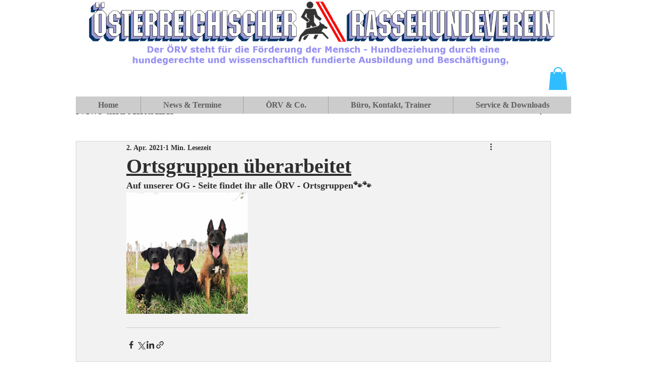

--- FILE ---
content_type: text/css; charset=utf-8
request_url: https://www.hunde-oerv.at/_serverless/pro-gallery-css-v4-server/layoutCss?ver=2&id=9spkd-not-scoped&items=3555_3648_2736&container=381.40625_740_320_720&options=gallerySizeType:px%7CenableInfiniteScroll:true%7CtitlePlacement:SHOW_ON_HOVER%7CgridStyle:1%7CimageMargin:10%7CgalleryLayout:2%7CisVertical:false%7CnumberOfImagesPerRow:3%7CgallerySizePx:300%7CcubeRatio:1%7CcubeType:fill%7CgalleryThumbnailsAlignment:bottom%7CthumbnailSpacings:0
body_size: -239
content:
#pro-gallery-9spkd-not-scoped [data-hook="item-container"][data-idx="0"].gallery-item-container{opacity: 1 !important;display: block !important;transition: opacity .2s ease !important;top: 0px !important;left: 0px !important;right: auto !important;height: 240px !important;width: 240px !important;} #pro-gallery-9spkd-not-scoped [data-hook="item-container"][data-idx="0"] .gallery-item-common-info-outer{height: 100% !important;} #pro-gallery-9spkd-not-scoped [data-hook="item-container"][data-idx="0"] .gallery-item-common-info{height: 100% !important;width: 100% !important;} #pro-gallery-9spkd-not-scoped [data-hook="item-container"][data-idx="0"] .gallery-item-wrapper{width: 240px !important;height: 240px !important;margin: 0 !important;} #pro-gallery-9spkd-not-scoped [data-hook="item-container"][data-idx="0"] .gallery-item-content{width: 240px !important;height: 240px !important;margin: 0px 0px !important;opacity: 1 !important;} #pro-gallery-9spkd-not-scoped [data-hook="item-container"][data-idx="0"] .gallery-item-hover{width: 240px !important;height: 240px !important;opacity: 1 !important;} #pro-gallery-9spkd-not-scoped [data-hook="item-container"][data-idx="0"] .item-hover-flex-container{width: 240px !important;height: 240px !important;margin: 0px 0px !important;opacity: 1 !important;} #pro-gallery-9spkd-not-scoped [data-hook="item-container"][data-idx="0"] .gallery-item-wrapper img{width: 100% !important;height: 100% !important;opacity: 1 !important;} #pro-gallery-9spkd-not-scoped .pro-gallery-prerender{height:240px !important;}#pro-gallery-9spkd-not-scoped {height:240px !important; width:740px !important;}#pro-gallery-9spkd-not-scoped .pro-gallery-margin-container {height:240px !important;}#pro-gallery-9spkd-not-scoped .pro-gallery {height:240px !important; width:740px !important;}#pro-gallery-9spkd-not-scoped .pro-gallery-parent-container {height:240px !important; width:750px !important;}